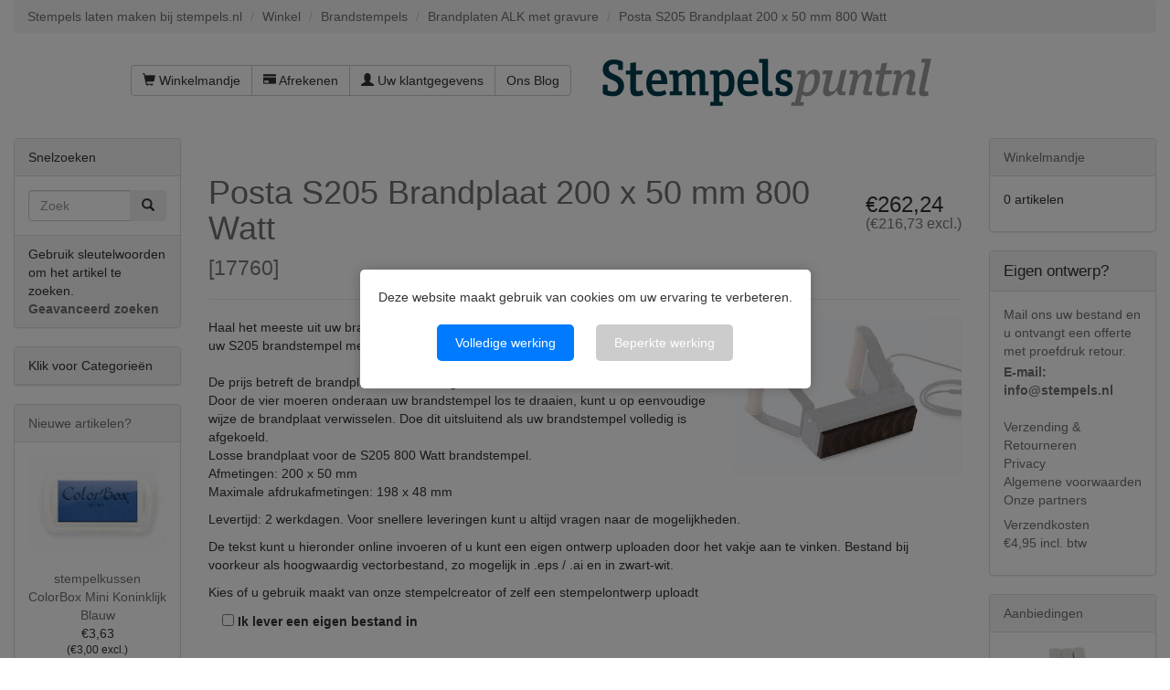

--- FILE ---
content_type: text/html; charset=UTF-8
request_url: https://www.stempels.nl/posta-s205-brandplaat-200-x-50-mm-800-watt
body_size: 15303
content:

<!DOCTYPE html>
<html dir="ltr" lang="nl">
<head>
<meta charset="utf-8">
 <meta name="viewport" content="width=device-width, initial-scale=1">
<link rel="apple-touch-icon" sizes="180x180" href="/apple-touch-icon.png">
<link rel="icon" type="image/png" sizes="32x32" href="/favicon-32x32.png">
<link rel="icon" type="image/png" sizes="16x16" href="/favicon-16x16.png">
<link rel="manifest" href="/manifest.json">
<link rel="mask-icon" href="/safari-pinned-tab.svg" color="#5bbad5">
<meta name="theme-color" content="#ffffff">


 <meta http-equiv="X-UA-Compatible" content="IE=edge">
 <title>Posta S205 Brandplaat 200 x 50 mm 800 Watt</title>
 <meta name="Description" content="Posta S205 Brandplaat 200 x 50 mm 800 Watt Haal het meeste uit uw brandstempel door verschillende brandplaten te gebruiken." />
 <meta name="Keywords" content="Posta S205 Brandplaat 200 x 50 mm 800 Watt" />
 <meta http-equiv="Content-Language" content="nl" >
 <meta name="googlebot" content="all" />
 <meta name="revisit-after" content="1 days" />
 <meta name="robots" content="index, follow" />
 <meta name="no-email-collection" value="https://www.stempels.nl" />
 <meta name="Reply-to" content="info@stempels.nl" />
 <link rel="canonical" href="https://www.stempels.nl/posta-s205-brandplaat-200-x-50-mm-800-watt" />
 <!-- EOF: Header Tags SEO Generated Meta Tags by oscommerce-solution.com -->





<base href="https://www.stempels.nl/">

<!--[if lt IE 9]>
   <script src="ext/js/html5shiv.js"></script>
   <script src="ext/js/respond.min.js"></script>
   <script src="ext/js/excanvas.min.js"></script>
<![endif]-->
<script src="/ext/jquery/jquery-1.12.4.min.js"></script>

<link href="/ext/bootstrap/css/bootstrap.min.css" rel="stylesheet">
<!--<link href="/ext/fontawesome/fontawesome.min.css" rel="stylesheet">-->

<link rel="stylesheet" href="//maxcdn.bootstrapcdn.com/font-awesome/4.4.0/css/font-awesome.min.css">

<!-- Latest compiled and minified CSS -->
<link  href="/dist/css/bootstrap-select.min.css" rel="stylesheet">
<link href="/custom.css" rel="stylesheet">
<link href="/user.css" rel="stylesheet">

<link rel="preload" href="/css/fonts.css" as="style" onload="this.rel='stylesheet'">
<noscript><link rel="stylesheet" href="/css/fonts.css"></noscript>

<link rel="preload" href="/css/actstyle.css?v=241220" as="style" onload="this.rel='stylesheet'">
<noscript><link href="/css/actstyle.css?v=241220" rel="stylesheet"></noscript>

<script src="/ext/interact128/interact.min.js"></script>
<script src="/includes/typesettingv2.js"></script>

<script language="javascript" type="text/javascript">
function showHide(shID) {
   if (document.getElementById(shID)) {
      if (document.getElementById(shID+'-show').style.display != 'none') {
         document.getElementById(shID+'-show').style.display = 'none';
         document.getElementById(shID).style.display = 'block';
      }
      else {
         document.getElementById(shID+'-show').style.display = 'inline';
         document.getElementById(shID).style.display = 'none';
      }
   }
}
</script>
<script>
	window.dataLayer=window.dataLayer||[];
	function gtag()
	{
		dataLayer.push(arguments);
	}
	gtag('consent','default',{'ad_storage':'denied','ad_user_data':'denied','ad_personalization':'denied','analytics_storage':'denied', 'functionality_storage': 'denied', 'personalization_storage': 'denied', 'security_storage': 'denied'});
</script><!-- Facebook Pixel Code -->
<script>
!function(f,b,e,v,n,t,s)
{if(f.fbq)return;n=f.fbq=function(){n.callMethod?
n.callMethod.apply(n,arguments):n.queue.push(arguments)};
if(!f._fbq)f._fbq=n;n.push=n;n.loaded=!0;n.version='2.0';
n.queue=[];t=b.createElement(e);t.async=!0;
t.src=v;s=b.getElementsByTagName(e)[0];
s.parentNode.insertBefore(t,s)}(window,document,'script',
'https://connect.facebook.net/en_US/fbevents.js');
fbq('init', '1403518893336585'); 
fbq('track', 'PageView');
</script>
<!-- End Facebook Pixel Code -->

</head>
<body>
		<div id="bodyWrapper" class="container-fluid">
		<div id="cookieConsentOverlay" style="display: none;">
			<div id="cookieConsentBanner">
				<p>Deze website maakt gebruik van cookies om uw ervaring te verbeteren.</p>
				<button id="acceptAll">Volledige werking</button>
				<button id="deny">Beperkte werking</button>
			</div>
		</div>
		<style>
			/* Lightbox Overlay */
			#cookieConsentOverlay {
				position: fixed; /* Overlay neemt de gehele scherm in */
				top: 0;
				left: 0;
				right: 0;
				bottom: 0;
				background-color: rgba(0, 0, 0, 0.5); /* Dim de achtergrond */
				z-index: 1000; /* Zorg dat de overlay boven alles staat */
				display: none;
				justify-content: center; /* Centreer de banner horizontaal */
				align-items: center; /* Centreer de banner verticaal */
			}

			/* Cookiemelding Banner */
			#cookieConsentBanner {
				background-color: white;
				padding: 20px;
				border-radius: 5px;
				box-shadow: 0 0 15px rgba(0, 0, 0, 0.2);
				z-index: 1001; /* Zorg dat de banner boven de overlay staat */
				max-width: 500px; /* Maximale breedte van de banner */
				text-align: center;
			}

			/* Buttons in de banner */
			#cookieConsentBanner button {
				margin: 10px;
				padding: 10px 20px;
				border: none;
				border-radius: 5px;
				background-color: #007BFF;
				color: white;
				cursor: pointer;
			}

			#cookieConsentBanner button:hover {
				background-color: #0056b3;
			}

  			#cookieConsentBanner button#deny {
				background-color: #ccc;
  			}
	  
	  
			/* Voorbeeld voor extra aanpassingen, zoals de link */
			#cookieConsentBanner a {
				color: #007BFF;
				text-decoration: underline;
			}
		</style>
		
		<div class="row">
		
<div class="modular-header">
	<div id="stempels-siteheader">
  <div class="col-sm-12">
  <ol class="breadcrumb"><li itemscope itemtype="http://data-vocabulary.org/Breadcrumb"><a href="https://www.stempels.nl" itemprop="url"><span itemprop="title">Stempels laten maken bij stempels.nl</span></a></li>
<li itemscope itemtype="http://data-vocabulary.org/Breadcrumb"><a href="https://www.stempels.nl/" itemprop="url"><span itemprop="title">Winkel</span></a></li>
<li itemscope itemtype="http://data-vocabulary.org/Breadcrumb"><a href="https://www.stempels.nl/brandstempels" itemprop="url"><span itemprop="title">Brandstempels</span></a></li>
<li itemscope itemtype="http://data-vocabulary.org/Breadcrumb"><a href="https://www.stempels.nl/brandplaten-alk-met-gravure" itemprop="url"><span itemprop="title">Brandplaten ALK met gravure</span></a></li>
<li itemscope itemtype="http://data-vocabulary.org/Breadcrumb"><a href="https://www.stempels.nl/posta-s205-brandplaat-200-x-50-mm-800-watt" itemprop="url"><span itemprop="title">Posta S205 Brandplaat 200 x 50 mm 800 Watt</span></a></li>
</ol></div>


<div id="headerShortcuts" class="col-sm-6 text-right">
  <div class="btn-group" style="padding-top: 15px;">
<a id="btn1" href="https://www.stempels.nl/shopping_cart.php" class="btn btn-default"> <span class="glyphicon glyphicon-shopping-cart"></span> Winkelmandje</a><a id="btn2" href="https://www.stempels.nl/checkout_shipping.php" class="btn btn-default"> <span class="glyphicon glyphicon-credit-card"></span> Afrekenen</a><a id="btn3" href="https://www.stempels.nl/account.php" class="btn btn-default"> <span class="glyphicon glyphicon-user"></span> Uw klantgegevens</a><a id="btn4" href="https://www.stempels.nl/ourblog.php" class="btn btn-default">Ons Blog</a>  </div>
</div>


<div id="storeLogo" class="col-sm-6">
         <div><div id="storeLogo" class="">
      <a href="https://www.stempels.nl/"><img src="images/store_logo.png" alt="Posta S205 Brandplaat 200 x 50 mm 800 Watt" title="Posta S205 Brandplaat 200 x 50 mm 800 Watt" width="366" height="94" class="img-responsive" /></a>     </div>
        
</div>

<div class="clearfix"></div>
<div id="bovenbalk" class="col-sm-12"></div>
  </div>
</div>
</div>

<div class="clearfix"></div>

<div class="body-sans-header clearfix">

		<div id="bodyContent" class="col-md-8 col-md-push-2 ">
<script>
    function checkQuantKeyPressed(evt)  {
		    if (evt.keyCode === 13) {
			evt.preventDefault();
			}
	}

	function putinbasket(evt) {
		//alert("a");
		var submitButton = document.getElementById("SubmitButton");
		submitButton.style.display = "none";
		var elementExists = document.getElementById("id[txt_1102]");
		var elementExistsB = document.getElementById("id[txt_1103]");		
		var elementExistsC = document.getElementById("id[txt_1101]");		
				//alert("export");
		if(elementExists!==null) {
		//alert("b");
				//alert("export1");
			if (document.getElementById("fileuploaded").value === '1') { 
		//alert("c");
				if(elementExistsB!==null) {
							//alert(elementExistsB.value);

					if(elementExistsB.value === '') {
						alert("Er is geen bestand gekozen");
						evt.preventDefault();
		submitButton.style.display = "inline";
						
					}
				}
				
			}

			if (document.getElementById("fileuploaded").value === '0') { 
				//alert("export2");
				export0();
			}

		}
				if(elementExists===null) {
					if(elementExistsC!==null) {

						if(elementExistsC.value === '') {
							alert("Er is geen bestand gekozen");
							evt.preventDefault();
		submitButton.style.display = "inline";
						}
					}
	
				}
		//		alert('ben er');
	}
</script>
<a name="$header_tags_array['title']"></a>
<script>
// BOF - Zappo - Option Types v2 - Added for Form Field Progress Bar 
function textCounter(field,counter,maxlimit,linecounter) {
  // text width//
  var fieldWidth =  parseInt(field.offsetWidth);
  var charcnt = field.value.length;
  var percentage = parseInt(100 - (( maxlimit - charcnt) * 100)/maxlimit) ;
  if (linecounter) {
    document.getElementById(counter).style.width =  parseInt((fieldWidth*percentage)/100)+"px";
    document.getElementById(linecounter).style.width =  parseInt(fieldWidth)+"px";
    document.getElementById(counter).innerHTML="<nobr>Max: "+percentage+"% - ("+charcnt+"/"+maxlimit+")</nobr>";
  } else {
    // trim the extra text
    if (charcnt > maxlimit) {
      field.value = field.value.substring(0, maxlimit);
    } else {
      // progress bar percentage
      document.getElementById(counter).style.width =  parseInt((fieldWidth*percentage)/100)+"px";
      document.getElementById(counter).innerHTML="<nobr>Max: "+percentage+"% - ("+charcnt+"/"+maxlimit+")</nobr>";
      // color correction on style from CCFFF -> CC0000 DEACTIVATED
     // document.getElementById(counter).style["background-color"] = "rgb(80%,"+(100-percentage)+"%,"+(100-percentage)+"%)";
    }  
  }
}
// EOF - Zappo - Option Types v2 - Added for Form Field Progress Bar 
</script>



<!--//BOF - Zappo -JOHN - Option Types v2 - Added for File upload: 'enctype="multipart/form-data"' //-->
<form name="cart_quantity" action="https://www.stempels.nl/posta-s205-brandplaat-200-x-50-mm-800-watt?action=add_product" method="post" class="form-horizontal" role="form" enctype="multipart/form-data"><!--//EOF - Zappo - Option Types v2 - Added for File upload: 'enctype="multipart/form-data"'//-->
<input name="one" type="submit" value="submit" onclick="return false;" style="display:none;" />
<div itemscope itemtype="http://schema.org/Product">

<meta itemprop="itemCondition" itemtype="http://schema.org/OfferItemCondition" content="http://schema.org/NewCondition" />

<div class="page-header">
  <h3 class="pull-right" itemprop="offers" itemscope itemtype="http://schema.org/Offer"><span class="hidden" itemprop="price">262.24</span><span>€262,24<div class="H6 small">(€216,73 excl.)</div></span><link itemprop="availability" href="http://schema.org/InStock" /><meta itemprop="priceCurrency" content="EUR" /></h3>
  <h1><a href="https://www.stempels.nl/posta-s205-brandplaat-200-x-50-mm-800-watt" itemprop="url"><span itemprop="name">Posta S205 Brandplaat 200 x 50 mm 800 Watt</span></a><br /><small>[<span itemprop="model">17760</span>]</small></h1>
</div>


<div class="contentContainer">
  <div class="contentText">

<img src="images/17760-400x275.jpg" alt="" width="402" height="277" class="img-responsive" itemprop="image" style="display:none;" />
    <div class="piGal pull-right">
      <img src="images/17760-400x275.jpg" alt="Posta S205 Brandplaat 200 x 50 mm 800 Watt" title="Posta S205 Brandplaat 200 x 50 mm 800 Watt" width="402" height="277" class="img-responsive" />    </div>


<div itemprop="description">
  <p>Haal het meeste uit uw brandstempel door verschillende brandplaten te gebruiken. Voor uw S205 brandstempel met een vermogen van 800 Watt.<br /> <br /> De prijs betreft de brandplaat inclusief de gravure naar keuze.<br /> Door de vier moeren onderaan uw brandstempel los te draaien, kunt u op eenvoudige wijze de brandplaat verwisselen. Doe dit uitsluitend als uw brandstempel volledig is afgekoeld.<br /> Losse brandplaat voor de S205 800 Watt brandstempel.<br /> Afmetingen: 200 x 50 mm&nbsp;<br />Maximale afdrukafmetingen: 198 x 48 mm</p>
<p>Levertijd: 2 werkdagen. Voor snellere leveringen kunt u altijd vragen naar de mogelijkheden.</p>
<p>De tekst kunt u hieronder online invoeren of u kunt een eigen ontwerp uploaden door het vakje aan te vinken. Bestand bij voorkeur als hoogwaardig vectorbestand, zo mogelijk in .eps / .ai en in zwart-wit.</p></div>


    <h4></h4>

    <p>
                          
	  <div class="col-sm-6"> 
	   <div id="fileuploadspan" class="form-group" style="display: none">	    <label>Bestand met uw stempeltekst:</label><br />
	    <em></em><br />
        <span id="fileuploadspan2"><label for="id[txt_1103]" class="btn btn-default custom-file-upload"><i class="fa fa-cloud-upload"></i>  Kies uw bestand</label><input type="file" class="filestyle" data-buttonBefore="true" id="id[txt_1103]" name="id[txt_1103]"><input type="hidden" name="upload_1" value="1103" /></span>	   </div>	  </div>
	  
	  <script>
		//Sybit EventListener om upload groter dan 10Mb tegen te gaan
		document.addEventListener('DOMContentLoaded', function() {
			const fileInput = document.querySelector('#fileuploadspan2 input[type="file"]');
			if (fileInput) {
				fileInput.addEventListener('change', function() {
					const maxSize = 10 * 1024 * 1024; 
					if (this.files[0].size > maxSize) {
						alert('Het bestand is te groot. Kies een bestand kleiner dan 10 MB. Wilt u een groter bestand aanleveren doe dit dan via WeTransfer o.v.v. het ordernummer.');
						this.value = ""; 
					}
				});
			}
		});
		</script>
		<div class="clearfix"></div>

	<input type="hidden" id="svgcode" name="svgcode" value="">
	<input type="hidden" id="svgfilename" name="svgfilename" value="">
<input type="hidden" id="width" name="width" value="701"><input type="hidden" id="height" name="height" value="170"><input type="hidden" id="widthmm" name="widthmm" value="198"><input type="hidden" id="heightmm" name="heightmm" value="48"><input type="hidden" id="maxtextlines" name="maxtextlines" value="3"><input type="hidden" id="fontboldital" name="fontboldital" value="0,0,0,0,0,0"><input type="hidden" id="fontbolditalround" name="fontbolditalround" value="0,0,0,0,0,0"><script>$(document).ready(function(){$('[data-toggle="tooltip"]').tooltip();});</script><label><input type="checkbox" id="checkTypeset" onclick="TypesetOn()"><span id="keuzet" style="display: none">  Ik gebruik de stempelcreator</span><span id="keuzef" style="display: inline">  Ik lever een eigen bestand in</span></label><br /><br />

	<input type="hidden" id="selObject" name="selObject" value="regel1">
	<input type="hidden" id="fileuploaded" name="fileuploaded" value="0">

<span id="svgtypesetting" class="svgtypesetting" style="display: block" > <!-- !!!!!!!!! to hide it all if complete typesettingfile is uploaded -->
<div class="alert alert-info"><h4>STEMPELCREATOR<h4><h5><strong>Info!   </strong>Selecteer een tekst of lijn in het voorbeeld door erop te klikken. Daarna kunt u deze veranderen en/of verplaatsen.<br /> Schuif met de muis ergens overheen om de uitleg te zien</h5></div>


<div id="svgid" class="svgid" >
<!-- tussen deze div mag alleen svg instructies staan, want tussen deze divs wordt gekopieeerd en modellen gemaakt en gexportteerd -->
<svg id="realsvgobject" width="198mm" height="48mm" viewBox="0 0 703 172" xmlns="http://www.w3.org/2000/svg" xmlns:xlink="http://www.w3.org/1999/xlink" onload="init(evt)" ><image meetorslice="meet" preserveaspectratio="xMinYMin" height="1" width="1" y="10" x="10" class="draggable" id="image1" xlink:href="blank.jpg"></image><image meetorslice="meet" preserveaspectratio="xMinYMin" height="1" width="1" y="10" x="10" class="draggable" id="image2" xlink:href="blank.jpg"></image><rect id="showSelection" x="2" y="2" width="20" height="20" style="stroke: #000000;stroke-dasharray: 5 5;fill: none;opacity:0" /><line id="line0" x1="1" y1="25" x2="701"  class="draggable" y2="25" stroke="black" fill="black" stroke-width="0" /><line id="line1" x1="1" y1="25" x2="701"  class="draggable" y2="25" stroke="black" fill="black" stroke-width="0" /><line id="line2" x1="1" y1="25" x2="701"  class="draggable" y2="25" stroke="black" fill="black" stroke-width="0" /><line id="line3" x1="1" y1="25" x2="701"  class="draggable" y2="25" stroke="black" fill="black" stroke-width="0" /><line id="line4" x1="1" y1="25" x2="701"  class="draggable" y2="25" stroke="black" fill="black" stroke-width="0" /><line id="line5" x1="1" y1="25" x2="701"  class="draggable" y2="25" stroke="black" fill="black" stroke-width="0" /><line id="line6" x1="1" y1="25" x2="701"  class="draggable" y2="25" stroke="black" fill="black" stroke-width="0" /><line id="line7" x1="1" y1="25" x2="701"  class="draggable" y2="25" stroke="black" fill="black" stroke-width="0" /><line id="line8" x1="1" y1="25" x2="701"  class="draggable" y2="25" stroke="black" fill="black" stroke-width="0" /><line id="line9" x1="1" y1="25" x2="701"  class="draggable" y2="25" stroke="black" fill="black" stroke-width="0" /><rect id="textBorder" x="1" y="1" width="701" height="170" style="stroke: #000000; stroke-width:0; fill:none;" /><rect id="sizeBorder" x="1" y="1" width="701" height="170" style="stroke: #000000; fill:none; opacity:0.2; stroke-width:1.2;" /><text id="regel1" x="350.5" y="54.4" text-anchor="middle" font-family="Swis721BT"  font-weight = "bold" class="draggable" font-style = "normal" lengthAdjust="spacingAndGlyphs" font-size="54.4">Uw tekst</text><text id="regel2" x="350.5" y="106.25" text-anchor="middle" font-family="Swis721BT"  font-weight = "normal" class="draggable" font-style = "normal" lengthAdjust="spacingAndGlyphs" font-size="42.5">en/of logo</text><text id="regel3" x="350.5" y="159.375" text-anchor="middle" font-family="Swis721BT"  font-weight = "normal" class="draggable" font-style = "normal" lengthAdjust="spacingAndGlyphs" font-size="42.5">hier invoeren</text><text id="regel4" x="15" y="10" text-anchor="middle" font-family="Swis721BT"  font-weight = "normal"  class="draggable" font-style = "normal" lengthAdjust="spacingAndGlyphs" font-size="42.5"></text><text id="regel5" x="15" y="10" text-anchor="middle" font-family="Swis721BT"  font-weight = "normal"  class="draggable" font-style = "normal" lengthAdjust="spacingAndGlyphs" font-size="42.5"></text><text id="regel6" x="15" y="10" text-anchor="middle" font-family="Swis721BT"  font-weight = "normal"  class="draggable" font-style = "normal" lengthAdjust="spacingAndGlyphs" font-size="42.5"></text><text id="regel7" x="15" y="10" text-anchor="middle" font-family="Swis721BT"  font-weight = "normal"  class="draggable" font-style = "normal" lengthAdjust="spacingAndGlyphs" font-size="42.5"></text><text id="regel8" x="15" y="10" text-anchor="middle" font-family="Swis721BT"  font-weight = "normal"  class="draggable" font-style = "normal" lengthAdjust="spacingAndGlyphs" font-size="42.5"></text><text id="regel9" x="15" y="10" text-anchor="middle" font-family="Swis721BT"  font-weight = "normal"  class="draggable" font-style = "normal" lengthAdjust="spacingAndGlyphs" font-size="42.5"></text><text id="regel10" x="15" y="10" text-anchor="middle" font-family="Swis721BT"  font-weight = "normal"  class="draggable" font-style = "normal" lengthAdjust="spacingAndGlyphs" font-size="42.5"></text></svg>





</div>



<div id="extramarg" class="col-xs-12 col-sm-12 col-md-12">
<span class="col-xs-3 col-sm-3 col-md-3 btn-group"><button type="button" class="btn btn-default" data-toggle="tooltip" data-placement="bottom" title="Verplaats naar beneden, gebruik schuifregelaar voor hoeveel per klik" onclick="moveobject(1)">&#8595;</button><button type="button" class="btn btn-default" data-toggle="tooltip" data-placement="bottom" title="Verplaats naar boven, gebruik scpxhuifregelaar voor hoeveel per klik"  onclick="moveobject(2)">&#8593;</button><button type="button" class="btn btn-default"  data-toggle="tooltip" data-placement="bottom" title="Verplaats naar links, gebruik schuifregelaar voor hoeveel per klik" onclick="moveobject(6)">&#8592;</button><button type="button" class="btn btn-default"  data-toggle="tooltip" data-placement="bottom" title="Verplaats naar rechts, gebruik schuifregelaar voor hoeveel per klik"  onclick="moveobject(5)">&#8594;</button></span>

<span class="col-xs-3 col-sm-3 col-md-3 btn-group"><button type="button" class="btn btn-default"  data-toggle="tooltip" data-placement="bottom" title=" Bij klein formaat kunt u het zetwerk vergroten om eenvoudiger te selecteren en te veranderen. Het uiteindelijke produkt wordt uiteraard op 100 % gemaakt." onclick="enlargeObject(0)"><span class="glyphicon glyphicon-zoom-in"></span></button><button type="button" class="btn btn-default"  data-toggle="tooltip" data-placement="bottom" title=" Hiermee kunt u het zetwerk weer verkleinen. Het uiteindelijke produkt wordt op 100 % gemaakt." onclick="enlargeObject(1)"><span class="glyphicon glyphicon-zoom-out"></span></button><span id="enlValLabel" class="badge well-sm">100%</span></span>
<span class="col-xs-2 col-sm-2 col-md-2 btn-group"><button type="button" class="btn btn-default"  data-toggle="tooltip" data-placement="bottom" title="Verwijder object" onclick="deleteObject(0)"><span class="glyphicon glyphicon-trash"></span></button></span><span id="selnametext" class="col-xs-4 col-sm-4 col-md-4 btn-group">Geselecteerd:           <span id="nameOfselected" class="badge">Niets geselecteerd</span></span>
</div>
<div id="sliderdiv" class="row col-xs-12">
<span class="btn-group"><input id="inprange" name="inprange" type="range" max="40" min="1" onchange="document.getElementById('rangeValLabel').innerHTML = this.value;" step="1" name="rangeVal" value="1" data-toggle="tooltip" title="Verschuif naar rechts om sneller te verplaatsen/vergroten en dergelijke. Bijvoorbeeld als u een tekst naar rechts verplaatst. Met een hoog cijfer gaat dit veel sneller"/></span><span><output for="inprange" id="rangeValLabel" class="badge">1</output></span>
</div>

<div class="col-xs-12">
<ul class="nav nav-tabs">
<li class="active"><a data-toggle="tab" title="Simpele tekstregels" href="#menu1">Tekstregels</a></li><li><a data-toggle="tab" title="uploaden van een jpg om als logo te plaatsen" href="#menu2">Logo uploaden</a></li><li><a data-toggle="tab"  title="Lijnen en kader" href="#menu3">Lijnen en kader</a></li><li><a data-toggle="tab" title="Kies hier ontwerpen van uw eerdere bestellingen" href="#menu5">Uw zetwerk</a></li></ul>
</div>
<div class="col-xs-12 tab-content">

<div id="menu1" class="col-xs-15 tab-pane fade in active">
  <div id="inputline" class="col-xs-14"><br />
 <input type="text" id="inpregel1" name="inpregel1" placeholder="Klik op tekst om te wijzigen" class="btn-default" onkeypress="checkKeyPressed(event);" data-toggle="tooltip" title="Klik op een tekstregel bovenin het voorbeeld om deze te wijzigen" />  <button type="button"  class="btn btn-default" onclick="veranderregel(1)" data-toggle="tooltip" title="Wijzig de tekst van een geselecteerde regel.">Wijzig</button>  <button type="button"  class="btn btn-default" onclick="veranderregel(2)" data-toggle="tooltip" title="Voeg een tekstregel toe">Nieuw</button>  <select name="fsize1" id="fsize1"  class="selectpicker" data-width="fit" onChange="regelsize(1)" data-toggle="tooltip" title="Tekstgrootte aanpassen">
		<option value="6">6</option><option value="7">7</option><option value="8">8</option><option value="9">9</option><option value="10">10</option><option value="11">11</option><option value="12" selected>12</option>
		<option value="13">13</option><option value="14">14</option><option value="15">15</option><option value="16">16</option><option value="17">17</option><option value="18">18</option><option value="19">19</option>
		<option value="20">20</option><option value="21">21</option><option value="22">22</option><option value="23">23</option><option value="24">24</option><option value="25">25</option><option value="26">26</option>
		<option value="27">27</option><option value="28">28</option><option value="29">29</option><option value="30">30</option><option value="31">31</option><option value="32">32</option><option value="33">33</option>
		<option value="34">34</option><option value="35">35</option><option value="36">36</option><option value="37">37</option><option value="38">38</option><option value="39">39</option><option value="40">40</option>
		<option value="41">41</option><option value="42">42</option><option value="43">43</option><option value="44">44</option><option value="45">45</option><option value="46">46</option><option value="47">47</option>
		<option value="48">48</option><option value="49">49</option><option value="50">50</option><option value="51">51</option><option value="52">52</option><option value="53">53</option><option value="54">54</option>
		<option value="55">55</option><option value="56">56</option><option value="57">57</option><option value="58">58</option><option value="59">59</option><option value="60">60</option><option value="61">61</option>
		<option value="62">62</option><option value="63">63</option><option value="64">64</option><option value="65">65</option><option value="66">66</option><option value="67">67</option><option value="68">68</option>
		</select><select id="fontchange1" class="selectpicker" data-width="fit" data-toggle="tooltip" title="Lettertype veranderen" onChange="setFontFamilyregel1(this.options[this.selectedIndex].value,'1');">
<option style="font-family:EurostileLT;" value="EurostileLT">Eurostile</option><option style="font-family:Swis721BT;" value="Swis721BT">Swiss721-Regular</option><option style="font-family:Arial;" value="Arial">ArialMT</option><option style="font-family:SofiaPro;" value="SofiaPro">Futura</option><option style="font-family:LucidaHandwriting;" value="LucidaHandwriting">Calfisch Script</option><option style="font-family:AmericanType;" value="AmericanType"> American Typewrite</option><option style="font-family:;" value=""></option></select>		<button type="button"  class="btn btn-default" data-toggle="tooltip" title="Klik om het lettertype vet te maken" onclick="bold(1)"><span class="glyphicon glyphicon-bold"></span></button><button type="button"  class="btn btn-default" data-toggle="tooltip" title="Klik om het lettertype schuin te maken"  onclick="italic(1)"><span class="glyphicon glyphicon-italic"></span></button>
<button type="button" data-toggle="tooltip" title="Tekstregels verticaal verdelen>" class="btn btn-default" onclick="horizontalalign()"><span class="glyphicon glyphicon-resize-vertical"></span></button><button type="button" data-toggle="tooltip" title="Ruimte verdelen"  class="btn btn-default" onclick="magicstamp()"><span class="glyphicon glyphicon-move"></span></button>		<button type="button"  class="btn btn-default" data-toggle="tooltip" title="Klik om de tekst links te lijnen" onclick="linksregel(1)"><span class="glyphicon glyphicon-align-left"></span></button><button type="button"  class="btn btn-default" data-toggle="tooltip" title="Klik om de tekst te centreren"  onclick="centerregel(1)"><span class="glyphicon glyphicon-align-center"></span></button><button type="button"  class="btn btn-default" data-toggle="tooltip" title="Klik om de tekst rechts te lijnen"  onclick="rechtsregel(1)"><span class="glyphicon glyphicon-align-right"></span></button>
		<button type="button"  data-toggle="tooltip" title="Klik hier om de tekst te verbreden (de hoogte blijft hetzelfde)" class="btn btn-default" onclick="wide()" ><span class="fa fa-expand"></span></button><button type="button"  class="btn btn-default" onclick="narrow()" data-toggle="tooltip" title="Klik hier om de tekst te versmallen (de hoogte blijft hetzelfde)"><span class="fa fa-compress"></span></button>
		
</div>

  </div><!-- menu 1-->
<div id="menu2" class="tab-pane fade"><br /><form id="uploadlogo" action="omhoogladen.php" method="POST" enctype="multipart/form-data" ><!-- <iframe id="iframeid" src="iframe.html" seamless="seamless" frameborder="0"></iframe> //--><fieldset><input type="hidden" id="MAX_FILE_SIZE" name="MAX_FILE_SIZE" value="10319749" />	<div><legend id="legendclass" style="font-size:18px;">Upload uw logobestand (alleen JPG)</legend><label for="fileselect">Bestandsnaam om te uploaden <br />(Alleen JPG bestanden)</label><label for="fileselect" class="btn btn-default custom-file-upload"><i class="fa fa-cloud-upload"></i> Kies uw bestand</label><input id="fileselect" type="file" name="fileselect[]" />		<div id="filedrag">of sleep het bestand hier naar toe</div>	</div>	<div id="submitbutton"><button class="btn btn-default" type="submit">Start upload</button></div><button type="button" class="btn btn-default" data-toggle="tooltip" title="Vergroot uw logo, gebruik schuifregelaar voor hoeveel per klik"  onclick="logogrokl(1)">Vergroot <span class="glyphicon glyphicon-resize-full"></span></button><button type="button" class="btn btn-default" data-toggle="tooltip" title="Verklein uw logo, gebruik schuifregelaar voor hoeveel per klik"   onclick="logogrokl(2)">Verklein <span class="glyphicon glyphicon-resize-small"></span></button><div id="progress"></div><div id="messages"><p>Status gegevens</p></div></fieldset></form></div><div id="menu3" class="tab-pane fade"><br /><button type="button" class="btn btn-default"  data-toggle="tooltip" title="Maak/verwijder een kader om het ontwerp, let op dat er ruimte tussen tekst en kaderrand blijft. Het kader dat overblijft geeft de grootte van het stempel aan en wordt niet mee geproduceerd" onclick="borderVisible()">Kader</button>  <button type="button" class="btn btn-default"  data-toggle="tooltip" title="Maak horizontale lijn en selecteer, vergroot/verplaats deze daarna" onclick="lijnvert(1)">Lijn     <i class="fa fa-minus" aria-hidden="true"></i></button><button type="button" class="btn btn-default"  data-toggle="tooltip" title="Maak verticale lijn en vergroot/verplaats deze daarna" onclick="lijnvert(2)">Lijn <span style="font-weight: bold;font-family:sans-serif;">I</span></button>  <button type="button" class="btn btn-default"  data-toggle="tooltip" title="Selecteer eerst en maak de lijn langer, gebruik schuifregelaar voor hoeveel per klik" onclick="lijnoml(3)">Lengte +</button><button type="button" class="btn btn-default" data-toggle="tooltip" title="Selecteer eerst en maak de lijn korter, gebruik schuifregelaar voor hoeveel per klik"  onclick="lijnoml(4)">Lengte -</button></div><div id="menu5" class="tab-pane fade in active"></div>
</div><!--bootstrap tab div//-->


<img id="testimg" src="" style="display:none;visibility:hidden">

<script src="includes/filedragv2.js"></script>
<script>(function(document, window) {	"use strict";	document.addEventListener("DOMContentLoaded", function() {		var baseUrl = window.location.href			.replace(window.location.hash, "");		[].slice.call(document.querySelectorAll("textPath[*|href]"))			.filter(function(element) {				return (element.getAttribute("xlink:href").indexOf("#") === 0);			})			.forEach(function(element) { console.log(element);				element.setAttribute("xlink:href", baseUrl + element.getAttribute("xlink:href")); console.log(element);			});	}, false);}(document, window));</script>		 <div class="form-group col-xs-12">
		  <label></label><br />
		  		  <div id="textboxsm"><input type="hidden" class="form-control" name="id[txt_1102]" id="id[txt_1102]" size="0" maxlength="0" value=""></div>		 </div>
    </p>


    <div class="clearfix"></div>


  </div>

  <div class="buttonSet row">
<!--    <div class="col-xs-6"></div>
    <div class="col-xs-6 text-right"></div>
-->	
	
		<div class="input-group">	
			<div class="col-xs-4 col-sm-2 col-md-2"> </div>

			
			<div class="col-xs-8 col-sm-3 col-md-3 text-right">
				<div class="input-group text-right" style="width:140px;float:right;">
										</div>
			</div>
			<div class="col-xs-4 col-sm-1 col-md-1"> </div>
			<div class="col-xs-8 col-sm-3 col-md-3 text-right">
				<div class="input-group text-right" style="width:140px;float:right;">
					<span class="input-group-addon">Aantal</span>
					<input type="text" name="cart_quantity" value="1" onkeypress="checkQuantKeyPressed(event);" class="form-control" />						 <input type="hidden" name="number_of_uploads" value="1" />				</div>
			</div>
			<div id="SubmitButton" class="col-xs-12 col-sm-3 col-md-3 text-right">
				<input type="hidden" name="products_id" value="11804" /><button  type="submit" class="btn btn-success" onclick="putinbasket(event)"> <span class="glyphicon glyphicon-shopping-cart"></span> Sla bestand op en koop</button>		
			</div>
		</div>

  </div>

  <div class="row">
      </div>

<span itemprop="manufacturer" itemscope itemtype="http://schema.org/Organization"><meta itemprop="name" content="Posta" /></span>
</div>
      <div id="hts_viewing">Momenteel bekeken:<a title="Posta S205 Brandplaat 200 x 50 mm 800 Watt" href="https://www.stempels.nl/posta-s205-brandplaat-200-x-50-mm-800-watt"/# Posta S205 Brandplaat 200 x 50 mm 800 Watt">Posta S205 Brandplaat 200 x 50 mm 800 Watt</a></div><div style="float:right; margin-top:5px; margin-right:4px;"><div style="float:right;"><div style="float:right;"><div class="hts_bookmarks"><div style="float:right;"><div style="padding-right:1px;"><a rel="nofollow" target="_blank" href="http://twitter.com/home?status=https%3A%2F%2Fwww.stempels.nl%2F&amp&title="><img style="vertical-align:middle;display:inline;border-style:none" title="Twitter" alt="Twitter" src="images/socialbookmark/twitter-16x16.png" width="16" height="16" /></a></div></div><div style="float:right;"><div style="padding-right:1px;"><a rel="nofollow" target="_blank" href="http://pinterest.com/pin/create/button/?url=https%3A%2F%2Fwww.stempels.nl%2F&amp&title="><img style="vertical-align:middle;display:inline;border-style:none" title="Pintrest" alt="Pintrest" src="images/socialbookmark/pintrest-16x16.png" width="16" height="16" /></a></div></div><div style="float:right;"><div style="padding-right:1px;"><a rel="nofollow" target="_blank" href="http://www.facebook.com/share.php?u=https%3A%2F%2Fwww.stempels.nl%2F&amp&title="><img style="vertical-align:middle;display:inline;border-style:none" title="Facebook" alt="Facebook" src="images/socialbookmark/facebook-16x16.png" width="16" height="16" /></a></div></div></div></div></div></div>
</div>

</form>


      </div> <!-- bodyContent //-->


      <div id="columnLeft" class="col-md-2  col-md-pull-8">
        <div class="panel panel-default">
  <div class="panel-heading">Snelzoeken</div>
  <div class="panel-body text-center">    <form name="quick_find" action="https://www.stempels.nl/advanced_search_result.php" method="get">    <div class="input-group">    <input type="search" name="keywords" required placeholder="Zoek" class="form-control" />      <span class="input-group-btn"><button type="submit" class="btn btn-search"><i class="glyphicon glyphicon-search"></i></button></span>    </div><input type="hidden" name="search_in_description" value="0" />    </form></div>
  <div class="panel-footer">Gebruik sleutelwoorden om het artikel te zoeken.<br /><a href="https://www.stempels.nl/advanced_search.php"><strong>Geavanceerd zoeken</strong></a></div>
</div>

<div class="panel panel-default">
<div class="panel-heading" onclick="showCat(); return false;">Klik voor Categorie&euml;n</div>
<div class="panel-body-cat" id="catshowhide" style="display: none;"><ul class="nav nav-pills nav-stacked"><li><a href="https://www.stempels.nl/bedrijfsstempels">Bedrijfsstempels</a></li><li><a href="https://www.stempels.nl/kantoorstempels">Kantoorstempels</a></li><li><a href="https://www.stempels.nl/brandstempels"><strong>Brandstempels</strong></a><ul class="nav nav-pills nav-stacked"><li><a href="https://www.stempels.nl/brandstempels/brandstempel-toebehoren">&nbsp;&nbsp;Brandstempel toebehoren</a></li><li><a href="https://www.stempels.nl/gasbrander-stempel">&nbsp;&nbsp;Gasbrander stempel</a></li><li><a href="https://www.stempels.nl/brandstempel-elektrisch">&nbsp;&nbsp;Brandstempel, elektrisch</a></li><li><a href="https://www.stempels.nl/grote-brandstempels">&nbsp;&nbsp;Grote Brandstempels</a></li><li><a href="https://www.stempels.nl/brandstempels/brandstempels-posta-perma">&nbsp;&nbsp;Brandstempels Posta Perma</a></li><li><a href="https://www.stempels.nl/brandstempels/handbrandstempel-posta-pyro">&nbsp;&nbsp;Handbrandstempel Posta Pyro</a></li><li><a href="https://www.stempels.nl/brandstempels/brandstempels-posta-perma-rvs">&nbsp;&nbsp;Brandstempels Posta Perma RVS</a></li><li><a href="https://www.stempels.nl/brandstempels/handbrandstempel-posta-pyro-rvs">&nbsp;&nbsp;Handbrandstempel Posta Pyro RVS</a></li><li><a href="https://www.stempels.nl/brandplaten-alk-met-gravure">&nbsp;&nbsp;<strong>Brandplaten ALK met gravure</strong></a></li><li><a href="https://www.stempels.nl/brandstempels/brandplaten-posta-perma">&nbsp;&nbsp;Brandplaten Posta Perma</a></li><li><a href="https://www.stempels.nl/brandstempels/brandplaten-posta-perma-rvs">&nbsp;&nbsp;Brandplaten Posta Perma RVS</a></li></ul></li><li><a href="https://www.stempels.nl/brandpennen">Brandpennen</a></li><li><a href="https://www.stempels.nl/lakstempels">Lakstempels</a></li><li><a href="https://www.stempels.nl/slagstempels">Slagstempels</a></li><li><a href="https://www.stempels.nl/blinddrukstempels">Blinddrukstempels</a></li><li><a href="https://www.stempels.nl/hobbystempels">Hobbystempels</a></li><li><a href="https://www.stempels.nl/spuitbussen-en-stiften">Spuitbussen en Stiften</a></li><li><a href="https://www.stempels.nl/stempelkussens-stempelinkten">Stempelkussens Stempelinkten</a></li><li><a href="https://www.stempels.nl/schuifborden-naamplaten">Schuifborden Naamplaten</a></li><li><a href="https://www.stempels.nl/sjablonen">Sjablonen</a></li><li><a href="https://www.stempels.nl/scheepsbellen">Scheepsbellen</a></li><li><a href="https://www.stempels.nl/leerstempels">Leerstempels</a></li><li><a href="https://www.stempels.nl/opwaartse-stempels">Opwaartse stempels</a></li><li><a href="https://www.stempels.nl/zegeltangen">Zegeltangen</a></li><li><a href="https://www.stempels.nl/controletangen-cartotheektangen">Controletangen Cartotheektangen</a></li><li><a href="https://www.stempels.nl/naambadges">Naambadges</a></li><li><a href="https://www.stempels.nl/uitverkoop">Uitverkoop</a></li></ul></div>
</div>
<script>
function showCat() {
if (document.getElementById('catshowhide').style.display !== 'none' || document.getElementById('catshowhide').style.display === '') { document.getElementById('catshowhide').style.display = 'none'; } else { document.getElementById('catshowhide').style.display = 'block'; }
}
</script>

<div class="panel panel-default panelartikelzoom">
  <div class="panel-heading"><a href="https://www.stempels.nl/products_new.php">Nieuwe artikelen?</a></div>
  <div class="panel-body text-center">
    <a href="https://www.stempels.nl/stempelkussen-colorbox-mini-koninklijk-blauw"><img src="images/33816c-400x275.jpg" alt="stempelkussen ColorBox Mini Koninklijk Blauw" title="stempelkussen ColorBox Mini Koninklijk Blauw" width="400" height="275" class="img-responsive" /></a><br /><a href="https://www.stempels.nl/stempelkussen-colorbox-mini-koninklijk-blauw">stempelkussen ColorBox Mini Koninklijk Blauw</a><br />€3,63<div class="H6 small">(€3,00 excl.)</div></div></div>

<div class="panel panel-default">
  <div class="panel-heading">
  <a href="https://www.feedbackcompany.com/nl-nl/reviews/stempels%2dnl/" onclick="TFCWunsetGovisit()" target="_blank">Klantbeoordelingen</a>
  </div>
  <div class="panel-body" style="margin:0;"><p><div id='tfcwidgetcontainer'  class='text-center'></div><script type="text/javascript" src="/cache/widget-44681.js"></script></p></div>
</div>


<div class="panel panel-default">
  <div class="panel-heading">Betalen kunt u met:</div>
  <div class="panel-body text-center"><img src="images/card_acceptance/ideal.png" alt="" width="47" height="41" class="" /><img src="images/card_acceptance/mistercash.png" alt="" width="65" height="40" class="" /><img src="images/card_acceptance/visa.png" alt="" width="65" height="40" class="" /><img src="images/card_acceptance/mastercard_transparent.png" alt="" width="65" height="40" class="" /><img src="images/card_acceptance/bestelling_op_rekening.png" alt="" width="167" height="37" class="" /><img src="images/card_acceptance/maestro_transparent.png" alt="" width="65" height="41" class="" /><img src="images/card_acceptance/paypal_horizontal_large.png" alt="" width="130" height="40" class="" /></div>
</div>

<a name="nw"></a>      </div>


      <div id="columnRight" class="col-md-2">
        <div class="panel panel-default">
  <div class="panel-heading"><a href="https://www.stempels.nl/shopping_cart.php">Winkelmandje</a></div>
  <div class="panel-body">
    <ul class="shoppingCartList">
      <p>0 artikelen</p>    </ul>
  </div>
</div>

<div class="panel panel-default">
  <div class="panel-heading"><div style="font-size: larger;">Eigen ontwerp?</div></div>
  <div class="panel-body">

    <ul class="list-unstyled">
	  <li><div  style="color: #707070;">Mail ons uw bestand en u ontvangt een offerte met proefdruk retour.</div><div style="padding-top: 3px; color: #707070; font-weight:bold;"><a href="mailto:info@stempels.nl?subject=Ik wil een offerte op maat">E-mail: info@stempels.nl</a></div></li><br>
      <li><a href="https://www.stempels.nl/shipping.php">Verzending &amp; Retourneren</a></li>
      <li><a href="https://www.stempels.nl/privacy.php">Privacy</a></li>
      <li><a href="https://www.stempels.nl/conditions.php">Algemene voorwaarden</a></li>
     <li><a href="https://www.stempels.nl/links.php">Onze partners</a></li>
	  <li style="color: #707070; padding-top: 7px">Verzendkosten &euro;4,95&nbsp;incl.&nbsp;btw</li>
    </ul>
  </div>
</div>

<div class="panel panel-default panelartikelzoom">
  <div class="panel-heading">
    <a href="https://www.stempels.nl/specials.php">Aanbiedingen</a>  </div>
  <div class="panel-body text-center">
    <a href="https://www.stempels.nl/impressart-slagstempelset-speciale-tekens-6-mm"><img src="images/18890-400x275.jpg" alt="ImpressArt Slagstempelset Speciale Tekens 6 mm" title="ImpressArt Slagstempelset Speciale Tekens 6 mm" width="400" height="275" class="img-responsive" /></a><br /><a href="https://www.stempels.nl/impressart-slagstempelset-speciale-tekens-6-mm">ImpressArt Slagstempelset Speciale Tekens 6 mm</a><br /><del>€38,31<div class="H6 small">(€31,66 excl.)</div></del><br /><span class="productSpecialPrice">€25,88<div class="H6 small">(€21,39 excl.)</div></span>  </div>
</div>

<div class="panel panel-default">
  <div class="panel-heading">Extra produktinformatie</div>
  <div class="panel-body"><script type="text/javascript">function MM_jumpMenu(targ,selObj,restore){ eval(targ+".location='"+selObj.options[selObj.selectedIndex].value+"'");  if (restore) selObj.selectedIndex=0;}</script><div align="center" style="margin:20px 0px 10px 0px;"><form name="form" id="form"><select name="jumpMenu" id="jumpMenu" class="selectpicker" data-width="fit" onchange="MM_jumpMenu('parent',this,0)" style="font-size:10px; "><option>Snelmenu</option><option>Snelmenu</option><option value="https://www.stempels.nl/preegstempel">Preegstempel</option><option value="https://www.stempels.nl/stempel-bestellen">Stempel bestellen</option><option value="https://www.stempels.nl/stempel-maken">Stempel maken</option><option value="https://www.stempels.nl/stempel-met-logo">Stempel met logo</option><option value="https://www.stempels.nl/zegellak">Zegellak</option><option value="https://www.stempels.nl/stempelfabriek">Stempelfabriek</option><option value="https://www.stempels.nl/wax-stempel">Wax stempel</option><option value="https://www.stempels.nl/bedrijfsstempels">Bedrijfsstempel</option><option value="https://www.stempels.nl/brandmerk">Brandmerk</option><option value="https://www.stempels.nl/brandstempels">Brandstempel</option><option value="https://www.stempels.nl/kantoorstempels/cijferstempels">Cijferstempel</option><option value="https://www.stempels.nl/kantoorstempels/datumstempels">Datumstempels</option><option value="https://www.stempels.nl/hout-branden">Hout branden</option><option value="https://www.stempels.nl/kantoorstempels">Kantoorstempels</option><option value="https://www.stempels.nl/lakstempels">Lak stempel</option><option value="https://www.stempels.nl/scheepsbellen">Scheepsbel</option><option value="https://www.stempels.nl/slagstempels/slagletters-en-slagcijfers">Slagletters</option><option value="https://www.stempels.nl/">Stempel</option><option value="https://www.stempels.nl/stempelkussens-stempelinkten/stempelkussens">Stempelkussen</option><option value="https://www.stempels.nl/zegeltangen">Zegeltang</option><option value="https://www.stempels.nl/trodat-stempel">Trodat stempel</option><option value="https://www.stempels.nl/colop-stempel">Colop stempel</option></select></form></div></div>
</div>
      </div>


    </div> <!-- row -->

  </div> <!-- bodyWrapper //-->

  
</div>

<footer>
  <div class="footer">
    <div class="container-fluid">
      <div class="row">
        <div class="col-sm-3">
  <div class="footerbox contact">
    <h2>Contactpagina</h2>
	
	
    <address>
	<tbody itemscope itemtype="https://schema.org/WebPage"><div class="text-left"><a itemprop="url" href="https://www.stempels.nl">www.stempels.nl</a></div><div itemprop="name" class="text-left"><strong>Kon. Fab. Posthumus - de Stempelplaats</strong></div<span itemscope itemtype="https://schema.org/PostalAddress"><div itemprop="telephone" class="text-left"><a href="tel://+31206145619">T. +31 20 614 56 19 - 

10:00-12:00</a></div><a href="mailto:info@stempels.nl"><div itemprop="email" class="text-left">E. info@stempels.nl</div></a><a href="https://www.google.nl/maps/place/Posthumus+BV/@52.391114,4.8182448,17z/data=!3m1!4b1!4m5!3m4!1s0x47c4335fb6ba1b11:0x21b3d3186b3b4f2e!8m2!3d52.3911107!4d4.8204335?hl=en" target="_blank"><span itemprop="streetAddress">Oderweg 2, </span><span itemprop="postalCode">1043 AG</span><span itemprop="addressLocality">Amsterdam</span></a></span><div>Openingstijden: ma-vr 08:30-16:30</div><br><div><a href="https://www.facebook.com/stempelplaats/" target="_blank"><img src="images/socialbookmark/facebook.png" title="Bezoek onze pagina op Facebook" alt="Bezoek onze pagina op Facebook"></a> <a href="https://plus.google.com/+StempelsNL" target="_blank"><img src="images/socialbookmark/Google-plus-icon.png" title="Bezoek onze pagina op Google+" alt="Bezoek onze pagina op Google+"></a> <a href="https://www.tumblr.com/blog/stempelplaats" target="_blank"><img src="images/socialbookmark/tumblr.png" title="Bezoek onze pagina op Tumblr" alt="Bezoek onze pagina op Tumblr"></a> <a href="https://www.pinterest.com/stempelfabriek1/" target="_blank"><img src="images/socialbookmark/pinterest.png" title="Bezoek onze pagina op Pinterest" alt="Bezoek onze pagina op Pinterest"></a> <a href="https://twitter.com/Stempelplaats" target="_blank"><img src="images/socialbookmark/twitter-16x16.png" title="Bezoek onze pagina op Twitter" alt="Bezoek onze pagina op Twitter"></a> <a href="https://www.linkedin.com/company/de-stempelplaats/" target="_blank"><img src="images/socialbookmark/linkedin-16x16.png" title="Bezoek onze pagina op LinkedIn" alt="Bezoek onze pagina op LinkedIn"></a></div><span itemprop="aggregateRating" itemscope itemtype="https://schema.org/AggregateRating">Onze klantenbeoordeling:<span itemprop="ratingValue"><strong>4.5/<span itemprop="bestRating">5</strong></span></span> <div><a href="https://www.feedbackcompany.com/nl-nl/reviews/stempels-nl/" target="_blank"><span itemprop="ratingCount"><strong>2684</strong></span> beoordelingen</a></span></div></tbody>
<!--      <strong></strong><br>
      <br>
      <abbr title="Phone">P:</abbr> <br>
      <abbr title="Email">E:</abbr> -->
    </address>

    <ul class="list-unstyled">
      <li><a class="btn btn-success btn-sm btn-block" role="button" href="https://www.stempels.nl/contact_us.php"><i class="glyphicon glyphicon-send"></i> Contactformulier</a></li>
    </ul>
  </div>
</div>

<div class="col-sm-3">
  <div class="footerbox information">
    <h2>Informatie</h2>
    <ul class="list-unstyled footerinformatielinks">
      <li>&gt;&gt; <a href="https://www.stempels.nl/shipping.php">Verzending en retouren</a></li>
      <? if(1==2){ ?><li><a href=""></a></li><? } ?>
      <li>&gt;&gt; <a href="https://www.stempels.nl/conditions.php">Onze voorwaarden</a></li><br>
      <? if(1==2){ ?><li><a href=""></a></li><? } ?>
	  <li>KVK-nummer: 33013145</li>
	  <li>BTW-nummer: NL001445194B01</li>

    </ul>  
  </div>
</div>

<div class="col-sm-3">
  <div class="footerbox generic-text">
    <h2>Over ons</h2>
    
<div style="padding-top: 3px; color: #707070;">
    Stempels.nl bestaat al 24 jaar en is een webshop met een zeer gevarieerd aanbod, lage prijzen en goede klantenservice.
</div>
<div style="padding-top: 10px; color: #707070;">
    Het ervaren team achter stempels.nl zorgt ervoor dat wij u goed kunnen adviseren.
</div>
<div style="padding-top: 10px; color: #707070;">
    Service hebben wij hoog in het vaandel staan, omdat wij begrijpen dat een tevreden klant een terugkerende klant is.
</div>  </div>
</div>
		
<div class="col-sm-3">
	<div class="footerbox generic-text">
    <h2>Inschrijven nieuwsbrief</h2>
		<div style="padding-top: 3px; color: #707070;">
		&gt;&gt; <a href="https://stempels.us15.list-manage.com/subscribe?u=4576a5f631c25fd6276a9d6fd&id=68387882fc" target="_blank">Klik hier om je aan te melden voor onze nieuwsbrief</a><br />
		&gt;&gt; <a href="https://us15.campaign-archive.com/home/?u=4576a5f631c25fd6276a9d6fd&id=68387882fc" target="_blank" title="Bekijk eerdere nieuwsbrieven"> Bekijk eerdere nieuwsbrieven</a>		
		</div>
	</div>
</div>
		
      </div>
    </div>
  </div>
  <div class="footer-extra">
    <div class="container-fluid">
      <div class="row">
              </div>
    </div>
  </div>
</footer>

<script src="/ext/bootstrap/js/bootstrap.min.js"></script>
<!-- Latest compiled and minified JavaScript -->
<script src="/dist/js/bootstrap-select.min.js"></script>
<script language="javascript" type="text/javascript">
$('.selectpicker').selectpicker();
</script>
<script>function trackPurchase() {
}</script>
<script>
			window.onload=function()
			{
				var consent=localStorage.getItem('cookieConsent');
				if(!consent)
				{
					document.getElementById('cookieConsentOverlay').style.display='flex';
				}
				else
				{
					if(consent==='all')
					{
						updateConsent(true);
					}
				}
				document.getElementById('acceptAll').addEventListener('click',function()
				{
					localStorage.setItem('cookieConsent','all');
					updateConsent(true);
				});
				document.getElementById('deny').addEventListener('click',function()
				{
					localStorage.setItem('cookieConsent','none');
					document.getElementById('cookieConsentOverlay').style.display='none';
				});
			};
   			function loadGoogleTag() 
			{
				var script = document.createElement('script');
				script.async = true;
				script.src = 'https://www.googletagmanager.com/gtag/js?id=G-F09J2GX49Z';
				document.head.appendChild(script);
				window.dataLayer = window.dataLayer || [];
				
				gtag('js', new Date());
				gtag('config', 'G-F09J2GX49Z');
			}
			function loadGoogleTagManager() {
				var script = document.createElement('script');
				script.async = true;
				script.src = 'https://www.googletagmanager.com/gtm.js?id=GTM-M8RB6W';
				document.head.appendChild(script);

				window.dataLayer = window.dataLayer || [];
				window.dataLayer.push({
					'gtm.start': new Date().getTime(),
					event: 'gtm.js'
				});
			}
			function updateConsent(granted)
			{
				document.getElementById('cookieConsentOverlay').style.display='none';
				if(granted)
				{
					gtag('consent','update',
					{
						'ad_storage': 'granted',
						'ad_user_data': 'granted',
						'ad_personalization': 'granted',
						'analytics_storage': 'granted',
						'functionality_storage': 'granted',
						'personalization_storage': 'granted',
						'security_storage': 'granted'
					});
					loadGoogleTagManager();
					loadGoogleTag();
					trackPurchase();
				}
			}
		</script>
<script>
$(document).ready(function () {
    if ($(window).width() > 768) { // Alleen desktop (768px of groter)
        var $header = $("#stempels-siteheader");
        var $logo = $header.find("img");
        var $storeLogo = $("#storeLogo.logo-home-page");
        var $bovenbalk = $("#bovenbalk");
        var $breadcrumb = $(".breadcrumb");
        var $body = $("body");
        var headerHeight = $header.outerHeight();

        $(window).on("scroll", function () {
            if ($(this).scrollTop() > 50) { // Activeer na 50px scroll
                if (!$header.hasClass("sticky-header")) {
                    $header.addClass("sticky-header");
                    $body.addClass("sticky-active");
                    $logo.addClass("shrink-logo");
                    $storeLogo.addClass("remove-bg");
                    $bovenbalk.addClass("bovenbalk-small");
                    $breadcrumb.addClass("breadcrumb-small");
                }
            } else {
                if ($header.hasClass("sticky-header")) {
                    $header.removeClass("sticky-header");
                    $body.removeClass("sticky-active");
                    $logo.removeClass("shrink-logo");
                    $storeLogo.removeClass("remove-bg");
                    $bovenbalk.removeClass("bovenbalk-small");
                    $breadcrumb.removeClass("breadcrumb-small");
                }
            }
        });
    }
});

$(document).ready(function () {
    const $svgElement = $('#svgid svg');
    const $svgContainer = $('#svgid');

    if ($svgElement.length) {
        const bbox = $svgElement[0].getBBox(); // Bepaal de originele afmetingen van de SVG
		if ($(window).width() > 768) { 
			$svgContainer.css('height', `${bbox.height * 2}px`); // Pas de hoogte van de container aan
		}
		else
		{
			$('#svgid svg').css({
				'transform': 'scale(1)',
				'transform-origin': '0 0'
			});
			const style = document.createElement('style');
            style.innerHTML = `
                #extramarg::before {
                    content: none !important;
                }
            `;
            document.head.appendChild(style);
		}
    }
});

$(document).ready(function() {
    // Verkrijg de bovenposities van svgid en selnametext
    var svgidTop = $('#svgid').offset().top;
    var selnametextTop = $('#selnametext').offset().top;

    // Bereken het verschil in bovenposities
    var offset = svgidTop - selnametextTop;

    // Pas de negatieve marge aan om uit te lijnen
    $('#selnametext').css('margin-top', offset + 40 + 'px');
});
$(document).ready(function() {
    // Controleer of beide elementen bestaan
    if ($('#fileuploadspan').length && $('label:has(#checkTypeset)').length) {
        // Haal de elementen op
        var fileUploadSpan = $('#fileuploadspan');
        var checkTypeLabel = $('label:has(#checkTypeset)');
        
        // Verwissel hun posities
        checkTypeLabel.insertBefore(fileUploadSpan);
    }
});
$(document).ready(function() {
    // Controleer of beide elementen bestaan
    if ($('div.col-sm-6:has(#fileuploadspan)').length) {
        // Haal de elementen op
        var divcolElem = $('div.col-sm-6:has(#fileuploadspan)');
        
		var infoText = $('<p class="info-text-3steps info-text-1">Kies of u gebruik maakt van onze stempelcreator of zelf een stempelontwerp uploadt</p>');
        infoText.insertBefore(divcolElem);

    }
});
$(document).ready(function() {
    // Controleer of beide elementen bestaan
    if ($('#fileuploadspan').length) {
        
		var infoText2a = $('<p class="info-text-3steps info-text-2a">Upload het bestand</p>');
        $('#fileuploadspan label:first').before(infoText2a);

    }
});

$(document).ready(function () {
    function toggleInfoText() {
        var svgTypesetting = $('#svgtypesetting');
        var infoText2b = $('.info-text-3steps.info-text-2b');

        if (svgTypesetting.is(':visible')) {
            // Als svgTypesetting zichtbaar is en de tekst nog niet bestaat
            if (infoText2b.length === 0) {
                infoText2b = $('<p class="info-text-3steps info-text-2b">Ontwerp uw stempel</p>');
                svgTypesetting.before(infoText2b);
            }
        } else {
            // Als svgTypesetting verborgen wordt, verwijder de tekst
            infoText2b.remove();
        }
    }

    // Voeg vertraging toe om te wachten tot de DOM volledig is gerenderd
    setTimeout(function () {
        toggleInfoText();
    }, 50); // Wacht 50ms voordat de initiële check wordt uitgevoerd

    // Controleer bij het togglen van de checkbox
    $('#checkTypeset').on('change', function () {
        toggleInfoText();
    });

    // Event listener voor visibility change van #svgtypesetting
    const observer = new MutationObserver(() => {
        toggleInfoText();
    });

    const targetNode = document.getElementById('svgtypesetting');
    if (targetNode) {
        observer.observe(targetNode, { attributes: true, attributeFilter: ['style'] });
    }
});

$(document).ready(function() {
    // Controleer of beide elementen bestaan
    if ($('div.buttonSet.row').length) {
        
		var infoText3 = $('<p class="info-text-3steps info-text-3">Bestellen</p>');
        $('div.buttonSet.row').before(infoText3);

    }
});

</script>



</body>
</html>

--- FILE ---
content_type: application/javascript
request_url: https://www.stempels.nl/includes/filedragv2.js
body_size: 2596
content:
/*
filedrag.js - HTML5 File Drag & Drop demonstration
Featured on SitePoint.com
Developed by Craig Buckler (@craigbuckler) of OptimalWorks.net
*/
(function() {

    // getElementById
    function $id(id) {
        return document.getElementById(id);
    }



    // output information
    function Output(msg) {
        var m = $id("messages");
        m.innerHTML = msg + m.innerHTML;
    }


    // file drag hover
    function FileDragHover(e) {
        e.stopPropagation();
        e.preventDefault();
        e.target.className = (e.type == "dragover" ? "hover" : "");
    }


    // file selection
    function FileSelectHandler(e) {

        // cancel event and hover styling
        FileDragHover(e);

        // fetch FileList object
        var files = e.target.files || e.dataTransfer.files;

        // process all File objects
        for (var i = 0, f; f = files[i]; i++) {
            ParseFile(f);
            UploadFile(f);
        }

    }


        function FileSelectHandler2(e) {
        document.getElementById("fileuploaded").value = "1";
        //alert(document.getElementById("fileuploaded").value);
        //document.getElementById("svgtypesetting").style.visibility = "hidden";
        }







    // output file information
    function ParseFile(file) {

        Output(
            "<p>File information: <strong>" + file.name +
            "</strong> type: <strong>" + file.type +
            "</strong> size: <strong>" + file.size +
            "</strong> bytes</p>"
        );

        // display an image
        if (file.type.indexOf("image") == 0) {
            var reader = new FileReader();
            reader.onload = function(e) {
                Output(
                    "<p><strong>" + file.name + ":</strong><br />" +
                    '<img src="' + e.target.result + '" /></p>'
                );
            }
//          reader.readAsDataURL(file);
        }

        // display text
        if (file.type.indexOf("text") == 0) {
            var reader = new FileReader();
            reader.onload = function(e) {
                Output(
                    "<p><strong>" + file.name + ":</strong></p><pre>" +
                    e.target.result.replace(/</g, "&lt;").replace(/>/g, "&gt;") +
                    "</pre>"
                );
            }
//          reader.readAsText(file);
        }

    }

	function remove_non_ascii(str) {
	var ret = '';
	for (var x = 0; x < str.length; x++) {
	if (str.charCodeAt(x) >= 0 && str.charCodeAt(x) <= 127) {
	ret += str.charAt(x);
	}
	}
	return ret;
	}



    // upload JPEG files
    function UploadFile(file) {
        // following line is not necessary: prevents running on SitePoint servers
        //if (location.host.indexOf("sitepointstatic") >= 0) return

        var xhr = new XMLHttpRequest();
//      alert(file.size);
//      alert($id("MAX_FILE_SIZE").value);
//alert(xhr.upload);
        var bestandsnaamtyd = file.name;
        bestandsnaam = bestandsnaamtyd.replace(/ /g,"-");
		bestandsnaam = remove_non_ascii(bestandsnaam);
		//.replace(/[^\x20-\x7E]/g, '');
        bestandsnaam = bestandsnaam.replace(/.jpg/gi,"");
        var d = new Date();
		var dag = d.getDate();
		var mnd = d.getMonth() + 1;
		var jj = d.getFullYear();
		var hh = d.getHours();
		var mm = d.getMinutes();
		var ss = d.getSeconds();
        //var n = d.toLocaleString();
        //n = n.replace(/ /g,"-");
        //n = n.replace(/:/g,"-");
        //n = n.replace(/\//g,"-");
		
        bestandsnaam = bestandsnaam + dag + mnd + jj + hh + mm + ss + ".jpg";
		//alert(bestandsnaam);
		if (xhr.upload && file.type != "image/jpeg")
		{
			alert("Het bestand is geen jpeg bestand. Kies een jpg of jpeg bestand.");
		}
		else
		{
        if (xhr.upload && file.type == "image/jpeg" && file.size <= $id("MAX_FILE_SIZE").value) {
            // create progress bar
            var o = $id("progress");
            //alert("text");
            var progress = o.appendChild(document.createElement("p"));
            //alert("text1");
            progress.appendChild(document.createTextNode("upload " + bestandsnaam));
            //alert("text2");
//          alert($id("uploadlogo").action);


            // progress bar
            xhr.upload.addEventListener("progress", function(e) {
                var pc = parseInt(100 - (e.loaded / e.total * 100));
                progress.style.backgroundPosition = pc + "% 0";
            }, false);

            // file received/failed
            xhr.onreadystatechange = function(e) {
                if (xhr.readyState == 4) {
                    progress.className = (xhr.status == 200 ? "success" : "failure");
                    placeFile(bestandsnaam);
                }
            };
//alert($id("uploadlogo").action);
            // start upload
            xhr.open("POST", "omhoogladen.php", true);
//alert("text1");
            xhr.setRequestHeader("X-FILENAME", bestandsnaam);
            xhr.send(file);

        } else {
        alert('Het bestand is te groot. Kies een bestand kleiner dan 10 MB. Wilt u een groter bestand aanleveren doe dit dan via WeTransfer o.v.v. het ordernummer.');
        }
		}
    }
//oTD.appendChild(testhw);
        //var testhw = document.getElementById('testimg');
        //document['testimg'].src = "uploads/" + file.name;
        //alert(imgw + "x" + imgh);
        //testhw.src = "uploads/" + file.name;
        //var imgw = document['testimg'].naturalWidth;
        //var imgh = document['testimg'].naturalHeight;
//      imgw = document['testimg'].clientWidth;
//      imgh = document['testimg'].clientHeight;
//      imgw = testhw.width;
//      imgh = testhw.height;

        //var testhw=document.createElement("img");
        //testhw.setAttribute('src', 'uploads/' + file.name);
        //document.body.appendChild(testhw);

        function placeFile(name) {
        //alert("hhh");
        var testhw = document.getElementById('testimg');
        testhw.src = "uploads/" + name;
        var imgw;
        var imgh;
        myVar1=setTimeout(function(){
            imgw = testhw.naturalWidth;
            imgh = testhw.naturalHeight;
        },1000);
        //alert(imgw + "x" + imgh);
        myVar2=setTimeout(function(){
            if (imgw == 0 || imgh == 0) {
                imgw = testhw.clientWidth;
                imgh = testhw.clientHeight;
            }
            if (imgw > 500 || imgh > 500) {
                imgw = imgw * 5 / 100;
                imgh = imgh * 5 / 100;
            }
            if (imgw > 1000 || imgh > 1000) {
                imgw = imgw * 0.1 / 100;
                imgh = imgh * 0.1 / 100;
            }
            if (imgw > 1500 || imgh > 1500) {
                imgw = imgw * 0.1 / 100;
                imgh = imgh * 0.1 / 100;
            }
			
        imgw = document.getElementById("width").value / 2; //set to stamp dimensions
        imgh = document.getElementById("height").value / 2;

			
        //alert(imgw + "x" + imgh);
        imgid = createimage('10','10',imgw,imgh,name);
        document.getElementById("selObject").value=imgid;
        console.log("imgid: " + imgid);
        setSelection(document.getElementById("selObject").value);
        },3000);

    }




    //place received file in svg container
            function createimage(x,y,w,h,f){
            f="/uploads/" + f;
                R=document.getElementById("image1");
                 //R=document.createElement("image");
                 if (R.getAttribute("xlink:href")!=="blank.jpg") { R=document.getElementById("image2"); }
                 R.setAttribute("xlink:href",f);
                 R.setAttribute("x",x);
                 R.setAttribute("y",y);
                 R.setAttribute("width",w);
                 R.setAttribute("height",h);
                 //R.setAttributeNS(null,"transform","scale(2)");
                 R.setAttribute("preserveAspectRatio",'xMinYMin');
                 R.setAttribute("meetOrSlice",'meet');
                 //SVGRoot.appendChild(R);
                //alert(SVGRoot);
                return R.id;
            }





    //init fileupload standard functionality
    function Init2() {
//alert("works");

        var fileselect2 = document.getElementsByName("id[txt_1103]");

        // file select
        fileselect2[0].addEventListener("change", FileSelectHandler2, false);
//alert("works1");
    }






    // initialize
    function Init() {
        SVGRoot = document.getElementById("realsvgobject");

        var fileselect = $id("fileselect"),
            filedrag = $id("filedrag"),
            submitbutton = $id("submitbutton");

        // file select
        fileselect.addEventListener("change", FileSelectHandler, false);

        // is XHR2 available?
        var xhr = new XMLHttpRequest();
        if (xhr.upload) {

            // file drop
            filedrag.addEventListener("dragover", FileDragHover, false);
            filedrag.addEventListener("dragleave", FileDragHover, false);
            filedrag.addEventListener("drop", FileSelectHandler, false);
            filedrag.style.display = "block";

            // remove submit button
            submitbutton.style.display = "none";
        }

    }



    // call initialization file
    if (window.File && window.FileList && window.FileReader) {
    // Great success! All the File APIs are supported.
        Init();
        Init2();
    }


})();